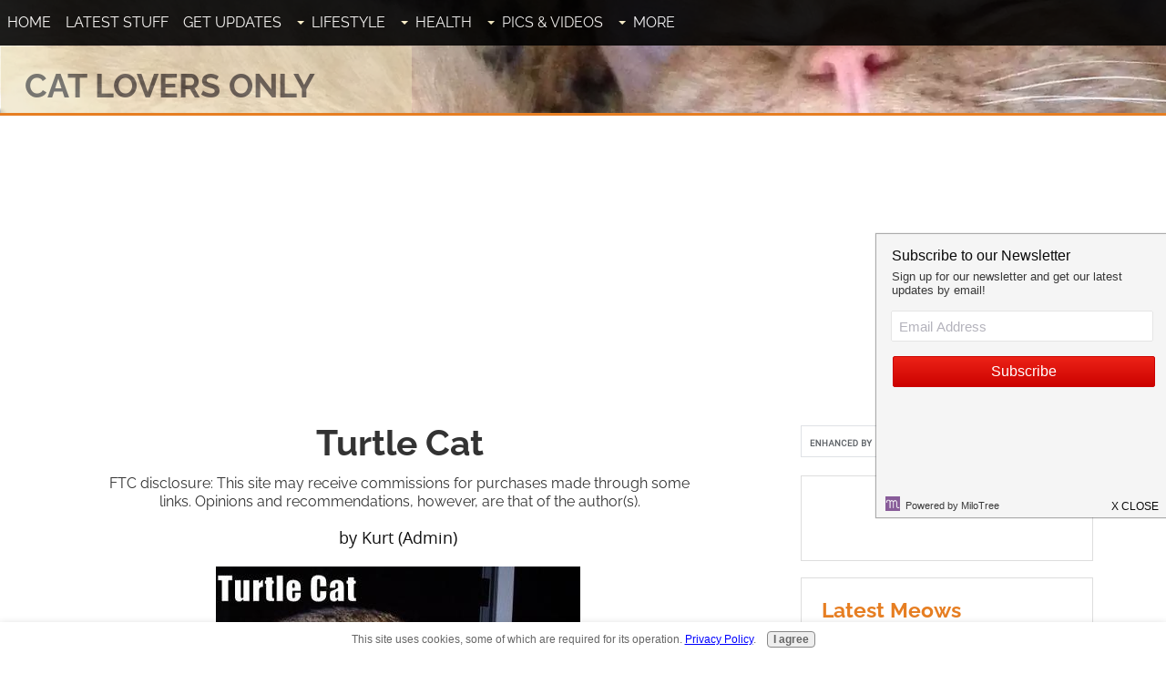

--- FILE ---
content_type: text/html
request_url: https://cdn001.milotree.com/email/011826_006470milotree.html
body_size: 6331
content:
<!doctype html>
<html lang="en" xmlns="http://www.w3.org/1999/html">
<head>
  <meta charset="utf-8">
  <title>Want More Kitties in Your Inbox?</title>
  <meta name="description" content="Subscribe to our Newsletter">
  <meta name="author" content="milotree.com">
  <meta name="viewport" content="width=device-width, initial-scale=1">
  <meta name="robots" content="noindex, nosnippet, follow">

  <style>
    html,body,div,span,applet,object,iframe,h1,h2,h3,h4,h5,h6,p,blockquote,pre,a,abbr,acronym,address,big,cite,code,del,dfn,em,font,img,ins,kbd,q,s,samp,small,strike,strong,sub,sup,tt,var,b,i,center,dl,dt,dd,ol,ul,li,fieldset,form,label,legend,table,caption,tbody,tfoot,thead,tr,th,td,article,aside,audio,canvas,details,figcaption,figure,footer,header,mark,menu,meter,nav,output,progress,section,summary,time,video{border:0;outline:0;font-size:100%;vertical-align:baseline;background:transparent;margin:0;padding:0;}body{line-height:1;}article,aside,figure,footer,header,nav,section,blockquote{display:block;}nav ul{list-style:none;}ol{list-style:decimal;}ul{list-style:disc;}ul ul{list-style:circle;}blockquote,q{quotes:none;}blockquote:before,blockquote:after,q:before,q:after{content:none;}ins{text-decoration:underline;}del{text-decoration:line-through;}mark{background:none;}abbr[title],dfn[title]{border-bottom:1px dotted #000;cursor:help;}table{border-collapse:collapse;border-spacing:0;}hr{display:block;height:1px;border:0;border-top:1px solid #ccc;margin:1em 0;padding:0;}input[type=submit],input[type=button],button{margin:0!important;padding:0!important;}input,select,a img{vertical-align:middle;}
    body {font-family: "Helvetica Neue", Helvetica, Arial, sans-serif;font-size: 15px;background-color: #F5F5F5;color: #0A0A0A;}
    a:link { text-decoration: none; } a:visited { text-decoration: none; } a:hover { text-decoration: underline;}
    .clear {clear: both;}
    .text_body_color {
      color: #0A0A0A;
    }
    .btn {
      background-color: #ec2217;
      background: linear-gradient(to bottom, #ec2217, #CC0200);
      border: solid #CC0200 1px;
      border-radius: 2px;
      text-decoration: none;
      float: right;
      color: #ffffff;
      margin: 6px;
      line-height: 32px;
      width: 95px;
      text-align: center;
    }
    .btn:hover {
      background: #CC0200;
      text-decoration: none;
    }
    .btn_network {
      display: none;
    }
    #btn_desktop {
      display:none;
    }
    .avatar_wrap {
      margin: 6px;
      float: left;
    }
    .user_avatar {
      border-radius: 100%;
      border: 2px solid #ffffff;
      float:left;
    }
    .social_badge {
      border-radius: 100%;
      border: 2px solid #ffffff;
      float:left;
      z-index: 10;
      margin: 0 0 0 -10px;
    }
    .username_wrap {
      margin: 0;
      white-space: nowrap;
      overflow: hidden;
    }
    .recommended_user_p {
      margin: 6px 0 0;
    }
    .recommended_user {
      opacity: .8;
      font-size: 12px;
    }
    .username_p {
      margin: 2px 2px 0 0;
      overflow: hidden;
      text-overflow: ellipsis;
      padding-bottom: 1px;
    }
    .username {
      margin: 4px 0 0;
    }
    .photos_wrap {
      width: 100%;
      overflow: hidden;
      white-space: nowrap;
    }
    .photos_inner_wrap{
      width: 200%;
    }
    .photos_inner_wrap img {
      float: left;
    }
    .powered_by_wrap {
      float: left;
    }
    .powered_by {
    
      float: left;
      margin: 6px;
      opacity: .8;
      font-size: 11px;
    }
    #box-logo {
      float: left;
      margin: 0 0 0 10px;
    }
    #box-close {
      float: right;
      margin: 6px 10px 6px 6px;
      font-size: 12px;
    }
    #fb-page-mobile {
      display: block;
    }
    #fb-page-desktop {
      display: none;
    }
    .mocap {
      text-transform: capitalize;
    }
    .social_badge {margin-left: 0;}

    @media (min-height: 310px) {
      body {
        font-size: 16px;
      }
      .btn {
        width: 200px;
        display: block;
        float: none;
        margin: 18px auto 22px;
        clear: both;
        font-size: 16px;
      }
      .btn_network {
        display: inline-block;
      }
      #btn_desktop {
        display:block;
      }
      #btn_mobile {
        display:none;
      }
      .social_image {
        height: 80px;
        width: 80px;
        font-size: 13px;
      }
      .photos_inner_wrap {
        width: 100%;
      }
      .avatar_wrap {
        margin: 8px 8px 16px;
      }
      .recommended_user_p {
        margin-top: 12px;
      }
      .username_p {
        margin-top: 3px;
        padding-bottom: 3px;
      }
      .user_avatar, .social_badge {
        width: 40px;
        height: 40px;
      }
      .powered_by_wrap {
        margin-top: 2px;
      }
      #box-close {
        margin-top: 8px;
      }
      #fb-page-mobile {
        display: none;
      }
      #fb-page-desktop {
        display: block;
      }
      .facebook_wrap {
        margin-bottom: 25px;
      }
      .mocap {
        text-transform: none;
      }

    }
    #footer {
      position: absolute;
      width: 100%;
      bottom: 0;
    }
  </style>


</head>
<body class="gframe">
<div id="box">
    <style>
  .email-required::-webkit-input-placeholder, .email-required::-moz-placeholder, #email-error {
    color: #fc7273;
  }
  #email-error {
    margin: 0 0 5px;
    font-size: 13px;
    max-height: 28px;
  }
  .hide-it {display: none;}
  .email_text_wrap {
    margin: 8px 10px;
  }
  .gdpr_main_text {
    font-size: 13px;
    line-height: 14px;
    max-height: 70px;
    min-height: 35px;
    overflow: hidden;
    margin: 0 0 5px;
  }
  .gdpr_confirm_wrap {
    display: block;
    margin: 0 auto;
    text-align: center;
    padding-left: 2px;
  }
  #gdpr_consent_button {
    display: block;
    float: none;
    margin: 0 auto;
    clear: both;
    font-size: 16px;
    width: 200px;
  }
  .newsletter_main {
    font-size: 16px;
    overflow: hidden;
    white-space: nowrap;
    text-overflow: ellipsis;
    line-height: 15px;
  }
  .newsletter_blurb {
    font-size: 13px;
    line-height: 15px;
    opacity: .8;
    max-height: 28px;
    overflow: hidden;
  }
  .mc_text {
    margin: 0 0 3px;
    padding: 1px;
  }
  #newsletter_email {
    height: 34px;
    width: 100%;
    font-size: 15px;
    -moz-border-radius: 2px;
    -webkit-border-radius: 2px;
    border-radius: 2px;
    background-color: #ffffff;
    -webkit-box-sizing: border-box;
    -khtml-box-sizing: border-box;
    -moz-box-sizing: border-box;
    -ms-box-sizing: border-box;
    box-sizing: border-box;
    border: 1px solid #e5e5e5;
    padding: 7px 1px 7px 8px;
  }
  ::-webkit-input-placeholder{color:#b4b3bc}:-moz-placeholder{color:#b4b3bc}::-moz-placeholder{color:#b4b3bc}:-ms-input-placeholder{color:#b4b3bc}
  #mc_send {
    line-height: 30px;
    padding: 0 5px;
  }
  #mc_send_wrap {
    width: 120px;
    float: right;
    margin-right: 10px;
  }
  #mc_send_wrap2 {
    display: none;
  }
  #newsletter_email_wrap {
    overflow: auto;
    margin: 0 10px;
  }
  #mc_form_wrap {
    width: 100%;
    margin: 0 0 5px;
  }
  .btn {
    margin: 0;
    width: 100px;
  }
  #mc_success {
    text-align: center;
    margin-top: 40px;
  }
  .mobile_small {
    font-size: 14px;
  }
  .grecaptcha-badge { visibility: hidden; }

  @media (min-height: 141px) {
    .email_text_wrap {margin:14px 16px;}
    .newsletter_main {margin-bottom: 5px; line-height: 17px; }
    .newsletter_blurb {max-height: 48px;}
    .gdpr_main_text {
      font-size: 15px;
      line-height: 16px;
      max-height: 112px;
      overflow: hidden;
      margin: 0 0 15px;
    }
    #mc_send_wrap {display: none;}
    #newsletter_email_wrap {margin: 0 16px;}
    #mc_send_wrap2 {
      display: block;
      margin:16px;
      text-align: center;
      padding-left: 2px;
    }
    #mc_send2 {
      width: 100%;
    }
    .featured-image-wrap {
      width: 288px;
      height: 0px;
      margin: 15px;
    }
    .featured-image {
      background-image: url("0");
      background-size: contain;
      width: auto;
      height: 100%;
      margin: 0;
      background-repeat: no-repeat;
      background-position: center;
    }
    .mobile_small {
      font-size: 16px;
    }
  }
</style>

<div class="featured-image-wrap" style="display:none;">
  <div class="featured-image"></div>
</div>
<div class="email_text_wrap" id="mc_text_wrap">
  <p class="mc_text text_body_color newsletter_main l_string" id="newsletter_main" data-l_key="l_newsletter_title">
    Subscribe to our Newsletter
  </p>
  <p class="mc_text text_body_color newsletter_blurb l_string" id="newsletter_blurb" data-l_key="l_newsletter_text">
    Sign up for our newsletter and get our latest updates by email!
  </p>
  <p id="email-error" class="mc_text hide-it l_string" data-l_key="l_email_typo">
    Oops, looks like there might be a typo in your email.
  </p>
</div>

<div id="mc_form_wrap">
  <script>
    var form = '<form action="#" method="post" id="mc_form">';
    form += '<input type="hidden" id="gdpr_enabled" name="gdpr_enabled" value="false">';
    form += '  <div id="mc_send_wrap">';
    form += '    <a class="btn" id="mc_send" data-element="button" data-network="mailerlite" href="#">';
    form += '      <span class="button_text bt_submit l_string" data-l_key="l_button_subscribe">Subscribe</span>';
    form += '    </a>';
    form += '  </div>';
    form += '  <div id="newsletter_name_wrap">';
    form += '   <input id="newsletter_name" name="user[name]" size="30" type="email" placeholder="Your Name" value="name">';
    form += '  </div>';
    form += ' <div id="newsletter_email_wrap">';
    form += '    <input id="newsletter_email" name="user[email_address]" size="30" type="email" placeholder="Email Address" required>';
    form += '  </div>';
    form += '  <div id="mc_send_wrap2">';
    form += '    <a class="btn" id="mc_send2" data-element="button" data-network="mailerlite" href="#">';
    form += '      <span class="button_text bt_submit l_string" data-l_key="l_button_subscribe">Subscribe</span>';
    form += '    </a>';
    form += '  </div>';
    form += '</form>';
    document.getElementById('mc_form_wrap').innerHTML = form;
  </script>
</div>

<div id="gdpr_wrap" class="email_text_wrap" style="display:none;">
  <p class="gdpr_main_text text_body_color l_string" id="gdpr_main_text"  data-l_key="l_gdpr_text">
    Yes! It&#39;s ok to add me to your email newsletter and send me updates.
  </p>
  <div class="gdpr_confirm_wrap" id="">
    <a class="btn" id="gdpr_consent_button" data-element="gdpr" data-network="gdpr" href="#">
      <span class="button_text l_string" data-l_key="l_gdpr_submit">Confirm</span>
    </a>
  </div>
</div>

<h2 id="mc_success" class="hide-it text_body_color l_string" data-l_key="l_email_thanks">Thanks for signing up!</h2>

<script>
  var placeholder_text = "Email Address";
  var placeholder_error_text = "Email Address Required";

  function set_placeholder(placeholder_text) {
    document.getElementById("newsletter_email").placeholder = placeholder_text;
  }

  function send_form() {
    var email = document.getElementById('newsletter_email').value;
    var gdpr_enabled = document.getElementById('gdpr_enabled').value;
    if (email == '') {
      set_placeholder(placeholder_error_text);
      document.getElementById("newsletter_email").className += " email-required";
    } else {
      if (/.@.*\../.test(email)) {
        console.log('good email');
        if (gdpr_enabled == 'true') {
          console.log('get gdpr consent');
          document.getElementById("mc_text_wrap").style.display = "none";
          document.getElementById("mc_form_wrap").style.display = "none";
          document.getElementById("gdpr_wrap").style.display = "block";
        }
        else {
          post_form();
        }
      } else {
        console.log('bad email');
        document.getElementById("email-error").style.display = "block";
        document.getElementById("newsletter_blurb").style.display = "none";
      }
    }
  }
  function post_form(gdpr_consent_given) {
    var email = document.getElementById('newsletter_email').value;
    var name = document.getElementById('newsletter_name').value;
    document.getElementById("mc_text_wrap").style.display = "none";
    document.getElementById("mc_form_wrap").style.display = "none";
    document.getElementById("gdpr_wrap").style.display = "none";
    document.getElementById("email-error").style.display = "none";
    document.getElementById("mc_success").style.display = "block";
    var xhttp = new XMLHttpRequest();
    xhttp.open("POST", "https://milotree.com/widgets/email_subscribe", true);
    xhttp.setRequestHeader("Content-type", "application/x-www-form-urlencoded");
    if (gdpr_consent_given) {
      xhttp.send("gdpr_consent=1&guid=4815162342&network_id=11826&api_v=2.1&email=" + encodeURIComponent(email) + "&name=" + encodeURIComponent(name));
    }
    else {
      xhttp.send("guid=4815162342&network_id=11826&api_v=2.1&email=" + encodeURIComponent(email) + "&name=" + encodeURIComponent(name));
    }
  }
  document.getElementById("mc_send").addEventListener("click", function(event) {
    console.log('button clicked');
    send_form();
    event.preventDefault();
  });
  document.getElementById("mc_send2").addEventListener("click", function(event) {
    console.log('button clicked');
    send_form();
    event.preventDefault();
  });
  document.getElementById("mc_form").addEventListener("submit", function(event){
    send_form();
    event.preventDefault();
  });
  document.getElementById("newsletter_email").addEventListener("click", function(event) {
    set_placeholder(placeholder_text);
    document.getElementById("newsletter_email").className = "";
    document.getElementById("email-error").style.display = "none";
    document.getElementById("newsletter_blurb").style.display = "block";
    event.preventDefault();
  });
  document.getElementById("gdpr_consent_button").addEventListener("click", function(event) {
    event.preventDefault();
    console.log('GDPR consent given');
    post_form(true);
  });
</script>




  <div id="footer">
    <div class="powered_by_wrap">
        <a id="box-logo" href="https://milotree.com" target="_blank" rel="nofollow" data-element="powered_by_logo" data-network="milotree"><img src="https://cdn001.milotree.com/images/MiloTree-icon-52.png" alt="See more recommended pinners" height="16" width="16"></a>
        <a href="https://milotree.com" class="powered_by text_body_color" target="_blank" data-element="powered_by_text" data-network="milotree">Powered by MiloTree</a>
    </div>
    <div id="box-close" class="text_body_color"><span class="l_string" data-l_key="l_close">X CLOSE</span></div>
  </div>
</div>

<img id="milolytics" width="0" height="0" style="position:absolute; left: -999em;" src="[data-uri]"/>

<script>
  var elements = document.getElementsByTagName('a');
  var miloimage = document.getElementById('milolytics');
  var device = 'desktop';
  if (Math.max(document.documentElement.clientHeight, window.innerHeight || 0) < 130){
      device = 'mobile'
  }
  var base_url = 'https://api.keen.io/3.0/projects/56afc4a53bc6965fa8b59381/events/widgets?api_key=b8aae8580b0a98b7e1af5d6a3600cba73a760435804d32e30dc5fbe9be16b55a59b9a22afd6fd8bf84869b995ba17cbbcd31691e9fe4dc6dcc691b1668f30ff98fce3ab27e98707287ed9bda04d4bb306b9e5376ee3f0d88d9a0f84947b725aa&data=';
  for(var i = 0, len = elements.length; i < len; i++) {
    elements[i].onclick = function () {
      var base_data;
      var action = 'click';
      var network = this.getAttribute("data-network");
      var element = this.getAttribute("data-element");

      if (network === 'gdpr') {
        action = 'gdpr';
      }
      else if (network === 'milotree') {
        action = 'refer';
      }

      base_data = btoa('{"widget_id": 6470,"network_id": 11826,"network": "mailerlite","action": "' + action + '","element": "' + element + '","device": "' + device + '"}');
      console.log('mailerlite click');
      miloimage.src = base_url + base_data;
    }
  }
</script>





<script>
  var language = (navigator.languages ? navigator.languages[0] : (navigator.language || navigator.userLanguage)).substring(0,2);
  var l_data = {
    "es": {"l_close": "X CERRAR",
      "l_button_pinterest": "Seguir <span class=\"btn_network\">en Pinterest</span>", "l_title_pinterest": "Pinner recomendada",
      "l_button_instagram": "Seguir <span class=\"btn_network\">en Instagram</span>", "l_title_instagram": "Cuenta de Instagram recomendada",
      "l_button_facebook": "Me Gusta <span class=\"btn_network\">en Facebook</span>", "l_title_facebook": "Cuenta de Facebook recomendada",
      "l_button_shopify": "Shop Now!", "l_title_shopify": "Check out our store",
      "l_button_etsy": "Shop Now!", "l_title_etsy": "Check out our shop",
      "l_button_youtube": "Suscribir", "l_title_youtube": "Suscríbete en YouTube",
      "l_newsletter_title": "Subscribe to our Newsletter",
      "l_newsletter_text":"Sign up for our newsletter and get our latest updates by email!",
      "l_button_subscribe":"Subscribe",
      "l_button_signup":"Sign up",
      "l_button_getitnow":"Get it now",
      "l_button_download":"Download",
      "l_button_join":"Join",
      "l_email_placeholder":"Email Address",
      "l_email_placeholder_req":"Email Address Required"
     },
    "fr": {"l_close": "X FERMER",
      "l_button_pinterest": "Suivre <span class=\"btn_network\">sur Pinterest</span>", "l_title_pinterest": "Pinner recommandé",
      "l_button_instagram": "Suivre <span class=\"btn_network\">sur Instagram</span>", "l_title_instagram": "Compte Instagram recommandé",
      "l_button_facebook": "J'aime <span class=\"btn_network\">sur Facebook</span>", "l_title_facebook": "Page Facebook recommandé",
      "l_button_shopify": "Shop Now!", "l_title_shopify": "Check out our store",
      "l_button_etsy": "Shop Now!", "l_title_etsy": "Check out our shop",
      "l_button_youtube": "S’abonner", "l_title_youtube": "Abonnez-vous sur YouTube",
      "l_newsletter_title": "Subscribe to our Newsletter",
      "l_newsletter_text":"Sign up for our newsletter and get our latest updates by email!",
      "l_button_subscribe":"Subscribe",
      "l_button_signup":"Sign up",
      "l_button_getitnow":"Get it now",
      "l_button_download":"Download",
      "l_button_join":"Join",
      "l_email_placeholder":"Email Address",
      "l_email_placeholder_req":"Email Address Required"
      },
    "pt": {"l_close": "X FECHAR",
      "l_button_pinterest": "Seguir <span class=\"btn_network\">no Pinterest</span>", "l_title_pinterest": "Pinner Recomendado",
      "l_button_instagram": "Seguir <span class=\"btn_network\">no Instagram</span>", "l_title_instagram": "Página Instagram Recomendada",
      "l_button_facebook": "Gostar <span class=\"btn_network\">no Facebook</span>", "l_title_facebook": "Página Facebook Recomendada",
      "l_button_shopify": "Shop Now!", "l_title_shopify": "Check out our store",
      "l_button_etsy": "Shop Now!", "l_title_etsy": "Check out our shop",
      "l_button_youtube": "Subscrever", "l_title_youtube": "Subscrever no YouTube",
      "l_newsletter_title": "Subscribe to our Newsletter",
      "l_newsletter_text":"Sign up for our newsletter and get our latest updates by email!",
      "l_button_subscribe":"Subscribe",
      "l_button_signup":"Sign up",
      "l_button_getitnow":"Get it now",
      "l_button_download":"Download",
      "l_button_join":"Join",
      "l_email_placeholder":"Email Address",
      "l_email_placeholder_req":"Email Address Required"
      },
    "de": {"l_close": "X Schließen",
      "l_button_pinterest": "<span class=\"btn_network\">Auf Pinterest</span> <span class=\"mocap\">folgen</span>", "l_title_pinterest": "Empfohlener Pinner",
      "l_button_instagram": "<span class=\"btn_network\">Auf Instagram</span> <span class=\"mocap\">folgen</span>", "l_title_instagram": "Empfohlenes Instagram-Profil",
      "l_button_facebook": "Gefällt mir", "l_title_facebook": "Empfohlene Facebook-Seite",
      "l_button_shopify": "Shop Now!", "l_title_shopify": "Check out our store",
      "l_button_etsy": "Shop Now!", "l_title_etsy": "Check out our shop",
      "l_button_youtube": "Abonnieren", "l_title_youtube": "Bei YouTube Abonnieren",
      "l_newsletter_title": "Subscribe to our Newsletter",
      "l_newsletter_text":"Sign up for our newsletter and get our latest updates by email!",
      "l_button_subscribe":"Subscribe",
      "l_button_signup":"Sign up",
      "l_button_getitnow":"Get it now",
      "l_button_download":"Download",
      "l_button_join":"Join",
      "l_email_placeholder":"Email Address",
      "l_email_placeholder_req":"Email Address Required"
      },
    "ja": {"l_close": "X 閉じる",
      "l_button_pinterest": "<span class=\"btn_network\">Pinterestで</span>フォロー ", "l_title_pinterest":   "Pinterestアカウントはこちら",
      "l_button_instagram": "<span class=\"btn_network\">Instagramで</span>フォロー", "l_title_instagram":  "Instagramアカウントはこちら",
      "l_button_facebook": "<span class=\"btn_network\">Facebook</span>公式ページ", "l_title_facebook": "Facebookページはこちら",
      "l_button_shopify": "購入はこちら", "l_title_shopify": "ストアを訪問",
      "l_button_etsy": "購入はこちら", "l_title_etsy": "ショップを訪問",
      "l_button_youtube": "購読", "l_title_youtube": "Youtubeでチャンネル登録",
      "l_newsletter_title": "メール配信登録",
      "l_newsletter_text":"メール配信登録で、最新情報をお見逃しなく",
      "l_button_subscribe":"<span class=\"mobile_small\">チャンネル登録</span>",
      "l_button_signup":"登録",
      "l_button_getitnow":"今すぐ入手",
      "l_button_download":"ダウンロード",
      "l_button_join":"登録する",
      "l_email_placeholder":"メールアドレス",
      "l_email_placeholder_req":"メールアドレスは必須です",
      "l_email_typo":"メールアドレスの入力に不備があるようです。",
      "l_email_thanks":"ご登録ありがとうございます！",
      "l_gdpr_text":"メール配信登録とアップデートの送信に同意します。",
      "l_gdpr_submit":"確定"
    },
    "da": {"l_close": "X LUK",
      "l_button_pinterest": "Følg <span class=\"btn_network\">på Pinterest</span>", "l_title_pinterest": "Anbefalet Pinner",
      "l_button_instagram": "Følg <span class=\"btn_network\">på Instagram</span>", "l_title_instagram": "Anbefalet Instagram profil",
      "l_button_facebook": "Like <span class=\"btn_network\">på Facebook</span>", "l_title_facebook": "Anbefalet Facebook side",
      "l_button_shopify": "Køb nu", "l_title_shopify": "Se vores webshop",
      "l_button_etsy": "Køb nu", "l_title_etsy": "Se vores webshop",
      "l_button_youtube": "Følg", "l_title_youtube": "Følg på YouTube",
      "l_newsletter_title": "Tilmeld dig vores nyhedsbrev",
      "l_newsletter_text":"Tilmeld vores nyhedsbrev og modtag nye opdateringer på mail",
      "l_button_subscribe":"Abonnér",
      "l_button_signup":"Tilmeld",
      "l_button_getitnow":"Hent nu",
      "l_button_download":"Hent",
      "l_button_join":"Deltag",
      "l_email_placeholder":"Email adreese",
      "l_email_placeholder_req":"Email adresse er nødvendig",
      "l_email_typo":"Ups - der er en tastefejl i din mail.",
      "l_email_thanks":"Tak for din tilmelding!",
      "l_gdpr_text":"Ja! Det er ok, at I sender nyhedsbreve til mig.",
      "l_gdpr_submit":"Bekræft"
    }
  };

  if(l_data.hasOwnProperty(language)) {
    var l_strings = document.getElementsByClassName("l_string");
    for (var i = 0; i < l_strings.length; i++) {
      l_strings[i].innerHTML = l_data[language][l_strings[i].getAttribute("data-l_key")];
    }
    placeholder_text = l_data[language]["l_email_placeholder"];
    set_placeholder(placeholder_text);
    placeholder_error_text = l_data[language]["l_email_placeholder_req"];
  }
</script>

<script>
  document.getElementById("newsletter_name_wrap").style.display = "none";
  document.getElementById("newsletter_name").value = btoa(Date.now());
</script>



</body>
</html>

--- FILE ---
content_type: text/html; charset=utf-8
request_url: https://www.google.com/recaptcha/api2/aframe
body_size: 113
content:
<!DOCTYPE HTML><html><head><meta http-equiv="content-type" content="text/html; charset=UTF-8"></head><body><script nonce="CAkIbr8RKRoV1gmAviq23g">/** Anti-fraud and anti-abuse applications only. See google.com/recaptcha */ try{var clients={'sodar':'https://pagead2.googlesyndication.com/pagead/sodar?'};window.addEventListener("message",function(a){try{if(a.source===window.parent){var b=JSON.parse(a.data);var c=clients[b['id']];if(c){var d=document.createElement('img');d.src=c+b['params']+'&rc='+(localStorage.getItem("rc::a")?sessionStorage.getItem("rc::b"):"");window.document.body.appendChild(d);sessionStorage.setItem("rc::e",parseInt(sessionStorage.getItem("rc::e")||0)+1);localStorage.setItem("rc::h",'1769224290293');}}}catch(b){}});window.parent.postMessage("_grecaptcha_ready", "*");}catch(b){}</script></body></html>